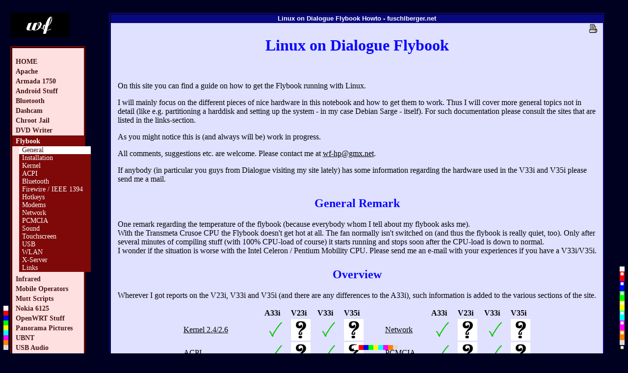

--- FILE ---
content_type: text/html; charset=UTF-8
request_url: https://fuschlberger.net/?lang=&newcolorb=blue&m=flybook&t=0&dir=&c=&n=&show=
body_size: 5160
content:
<!DOCTYPE HTML PUBLIC "-//W3C//DTD HTML 4.01 Transitional//EN">

<HTML>
    <HEAD>
        <META http-equiv="Content-Type" content="text/html; charset=iso-8859-1">
<SCRIPT type="text/javascript" language="JavaScript">
            <!--
            window.defaultStatus = "fuschlberger.net";
            //-->
</SCRIPT>
        <META name="TITLE" content="fuschlberger.net">
        <META name="GENERATOR" content="vi">
        <META name="DATE" content="2001-09-01">
        <META name="AUTHOR" content="Wolfgang Fuschlberger">
        <META name="Ort" content="Salzburg">
        <META name="IDENTIFIER" content="http://www.fuschlberger.net">
        <META name="LANGUAGE" content="en,de">
        <META name="DESCRIPTION" content="fuschlberger.net">
        <META name="COPYRIGHT" content="Wolfgang Fuschlberger">
        <META name="ROBOTS" content="all">
        <META name="revisit-after" content="50 days">
        <SCRIPT type="text/javascript" language="JavaScript"> 
            <!-- 
            if (parent.frames.length) parent.location.href = location.href;
            //-->
        </SCRIPT>

        <META name="KEYWORDS" content="dialogue, dialoge, dialog, flybook, linux, debian, sarge, laptop, notebook, subnotebook, tablet-pc, wlan, windows, wireless-lan, gsm, gprs, gps, wide-screen, 16:9, sound, acpi, firewire, bluetooth, pcmcia, touchscreen, cellular, phone, handy, trident">
        <TITLE>Linux on Dialogue Flybook Howto - fuschlberger.net</TITLE>

<LINK rel="stylesheet" type="text/css" href="/css/format-blue-r.css">
<LINK rel="stylesheet" type="text/css" href="/css/format-red-l.css">
<LINK rel="stylesheet" type="text/css" href="/css/format-blue-b.css">
<!-- Piwik -->
<script type="text/javascript">
  var _paq = _paq || [];
  _paq.push(['trackPageView']);
  _paq.push(['enableLinkTracking']);
  (function() {
    var u="https://cdn.fuschlberger.net/piwikreports/";
    _paq.push(['setTrackerUrl', u+'piwik.php']);
    _paq.push(['setSiteId', 1]);
    var d=document, g=d.createElement('script'), s=d.getElementsByTagName('script')[0];
    g.type='text/javascript'; g.async=true; g.defer=true; g.src=u+'piwik.js'; s.parentNode.insertBefore(g,s);
  })();
</script>
<noscript><p><img src="https://cdn.fuschlberger.net/piwikreports/piwik.php?idsite=1" style="border:0;" alt="" /></p></noscript>
<!-- End Piwik Code -->

<LINK rel="stylesheet" type="text/css" href="/css/format.css">

</HEAD>

<BODY bgcolor="#202020" text="#000000" link="#0000FF" vlink="#909090" alink="#FF0000">
<A name="top"></A>

<BR>

<!-- DIV  class="textfixed" -->
<TABLE width="97%" border="0" cellpadding="0" cellspacing="0" style="margin-left:10pt">
            <!-- bg-menu:#978C3E bg-text:#FFFFE7(/D7) -->
<colgroup span="5">
<col width="125">
<col width="20">
<col>
<col width="10">
</colgroup>

<TR>


<!-- DIV class="menufixed" -->

<TD rowspan="2" valign="top" width="125">


<TABLE width="125" border="0" cellpadding="0" cellspacing="0">
<TR>
<TD>
<IMG width="120" height="50" SRC="/g/logo-black.png" border="0" alt="Initialen">
<BR>
<BR>
</TD>
</TR>
<TR>
<TD valign="top" class="frameleft">
<BR>
<TABLE class="menutable" width="100%" border="0" cellpadding="0" cellspacing="0">
<TR>
    <TD class="menutd" onclick="window.location.href = '/'">
    <P class="menup">
    <A class="menua" HREF="/" target="_top">HOME</A>
    </P>
    </TD>
</TR>

<TR>
    <TD class="menutd" onclick="window.location.href = '/cds/apache/'">
    <P class="menup">
    <A class="menua" HREF="/cds/apache/" target="_top">Apache</A>
    </P>
    </TD>
</TR>

<TR>
    <TD class="menutd" onclick="window.location.href = '/cds/armada/'">
    <P class="menup">
    <A class="menua" HREF="/cds/armada/" target="_top">Armada&nbsp;1750</A>
    </P>
    </TD>
</TR>

<TR>
    <TD class="menutd" onclick="window.location.href = '/cds/android/'">
    <P class="menup">
    <A class="menua" HREF="/cds/android/" target="_top">Android&nbsp;Stuff</A>
    </P>
    </TD>
</TR>

<TR>
    <TD class="menutd" onclick="window.location.href = '/cds/bluetooth/'">
    <P class="menup">
    <A class="menua" HREF="/cds/bluetooth/" target="_top">Bluetooth</A>
    </P>
    </TD>
</TR>

<TR>
    <TD class="menutd" onclick="window.location.href = '/cds/dashcam/'">
    <P class="menup">
    <A class="menua" HREF="/cds/dashcam/" target="_top">Dashcam</A>
    </P>
    </TD>
</TR>

<TR>
    <TD class="menutd" onclick="window.location.href = '/programs/ssh-scp-sftp-chroot-jail/'">
    <P class="menup">
    <A class="menua" HREF="/programs/ssh-scp-sftp-chroot-jail/" target="_top">Chroot Jail</A>
    </P>
    </TD>
</TR>

<TR>
    <TD class="menutd" onclick="window.location.href = '/cds/dvd/'">
    <P class="menup">
    <A class="menua" HREF="/cds/dvd/" target="_top">DVD Writer</A>
    </P>
    </TD>
</TR>

<TR>
    <TD class="menutdhl">
    <P class="menuphl">
    <A class="menuahl" HREF="/cds/flybook/0" target="_top">Flybook</A>
    </P>
    
    <TR>
    <TD>
    <TABLE class="smenutable" width="100%" border="0" cellpadding="0" cellspacing="0">        <TR>
        <TD class="smenutdhl">
        <P class="smenuphl">
        <A HREF="/cds/flybook/0" target="_top" class="smenuahl">General</A>
        </P>
        </TD>
    </TR>
        <TR>
        <TD class="smenutd" onclick="window.location.href = '/cds/flybook/1'">
        <P class="smenup">
        <A HREF="/cds/flybook/1" target="_top" class="smenua">Installation</A>
        </P>
        </TD>
    </TR>
        <TR>
        <TD class="smenutd" onclick="window.location.href = '/cds/flybook/2'">
        <P class="smenup">
        <A HREF="/cds/flybook/2" target="_top" class="smenua">Kernel</A>
        </P>
        </TD>
    </TR>
        <TR>
        <TD class="smenutd" onclick="window.location.href = '/cds/flybook/3'">
        <P class="smenup">
        <A HREF="/cds/flybook/3" target="_top" class="smenua">ACPI</A>
        </P>
        </TD>
    </TR>
        <TR>
        <TD class="smenutd" onclick="window.location.href = '/cds/flybook/4'">
        <P class="smenup">
        <A HREF="/cds/flybook/4" target="_top" class="smenua">Bluetooth</A>
        </P>
        </TD>
    </TR>
        <TR>
        <TD class="smenutd" onclick="window.location.href = '/cds/flybook/5'">
        <P class="smenup">
        <A HREF="/cds/flybook/5" target="_top" class="smenua">Firewire&nbsp;/ IEEE 1394</A>
        </P>
        </TD>
    </TR>
        <TR>
        <TD class="smenutd" onclick="window.location.href = '/cds/flybook/6'">
        <P class="smenup">
        <A HREF="/cds/flybook/6" target="_top" class="smenua">Hotkeys</A>
        </P>
        </TD>
    </TR>
        <TR>
        <TD class="smenutd" onclick="window.location.href = '/cds/flybook/7'">
        <P class="smenup">
        <A HREF="/cds/flybook/7" target="_top" class="smenua">Modems</A>
        </P>
        </TD>
    </TR>
        <TR>
        <TD class="smenutd" onclick="window.location.href = '/cds/flybook/8'">
        <P class="smenup">
        <A HREF="/cds/flybook/8" target="_top" class="smenua">Network</A>
        </P>
        </TD>
    </TR>
        <TR>
        <TD class="smenutd" onclick="window.location.href = '/cds/flybook/9'">
        <P class="smenup">
        <A HREF="/cds/flybook/9" target="_top" class="smenua">PCMCIA</A>
        </P>
        </TD>
    </TR>
        <TR>
        <TD class="smenutd" onclick="window.location.href = '/cds/flybook/10'">
        <P class="smenup">
        <A HREF="/cds/flybook/10" target="_top" class="smenua">Sound</A>
        </P>
        </TD>
    </TR>
        <TR>
        <TD class="smenutd" onclick="window.location.href = '/cds/flybook/11'">
        <P class="smenup">
        <A HREF="/cds/flybook/11" target="_top" class="smenua">Touchscreen</A>
        </P>
        </TD>
    </TR>
        <TR>
        <TD class="smenutd" onclick="window.location.href = '/cds/flybook/12'">
        <P class="smenup">
        <A HREF="/cds/flybook/12" target="_top" class="smenua">USB</A>
        </P>
        </TD>
    </TR>
        <TR>
        <TD class="smenutd" onclick="window.location.href = '/cds/flybook/13'">
        <P class="smenup">
        <A HREF="/cds/flybook/13" target="_top" class="smenua">WLAN</A>
        </P>
        </TD>
    </TR>
        <TR>
        <TD class="smenutd" onclick="window.location.href = '/cds/flybook/14'">
        <P class="smenup">
        <A HREF="/cds/flybook/14" target="_top" class="smenua">X-Server</A>
        </P>
        </TD>
    </TR>
        <TR>
        <TD class="smenutd" onclick="window.location.href = '/cds/flybook/15'">
        <P class="smenup">
        <A HREF="/cds/flybook/15" target="_top" class="smenua">Links</A>
        </P>
        </TD>
    </TR>
    </TABLE>
</TD>
</TR>

<TR>
    <TD class="menutd" onclick="window.location.href = '/cds/ir/'">
    <P class="menup">
    <A class="menua" HREF="/cds/ir/" target="_top">Infrared</A>
    </P>
    </TD>
</TR>

<TR>
    <TD class="menutd" onclick="window.location.href = '/cds/mobileoperatorlist/'">
    <P class="menup">
    <A class="menua" HREF="/cds/mobileoperatorlist/" target="_top">Mobile Operators</A>
    </P>
    </TD>
</TR>

<TR>
    <TD class="menutd" onclick="window.location.href = '/programs/mutt/'">
    <P class="menup">
    <A class="menua" HREF="/programs/mutt/" target="_top">Mutt&nbsp;Scripts</A>
    </P>
    </TD>
</TR>

<TR>
    <TD class="menutd" onclick="window.location.href = '/cds/nokia/'">
    <P class="menup">
    <A class="menua" HREF="/cds/nokia/" target="_top">Nokia&nbsp;6125</A>
    </P>
    </TD>
</TR>

<TR>
    <TD class="menutd" onclick="window.location.href = '/cds/openwrt/'">
    <P class="menup">
    <A class="menua" HREF="/cds/openwrt/" target="_top">OpenWRT Stuff</A>
    </P>
    </TD>
</TR>

<TR>
    <TD class="menutd" onclick="window.location.href = '/cds/panorama/'">
    <P class="menup">
    <A class="menua" HREF="/cds/panorama/" target="_top">Panorama Pictures</A>
    </P>
    </TD>
</TR>

<TR>
    <TD class="menutd" onclick="window.location.href = '/cds/ubnt/'">
    <P class="menup">
    <A class="menua" HREF="/cds/ubnt/" target="_top">UBNT</A>
    </P>
    </TD>
</TR>

<TR>
    <TD class="menutd" onclick="window.location.href = '/cds/usb-audio/'">
    <P class="menup">
    <A class="menua" HREF="/cds/usb-audio/" target="_top">USB Audio</A>
    </P>
    </TD>
</TR>

<TR>
    <TD class="menutd" onclick="window.location.href = '/cds/wlan/'">
    <P class="menup">
    <A class="menua" HREF="/cds/wlan/" target="_top">WLAN</A>
    </P>
    </TD>
</TR>

<TR>
    <TD class="menutd" onclick="window.location.href = '/cds/miscellaneous/'">
    <P class="menup">
    <A class="menua" HREF="/cds/miscellaneous/" target="_top">Miscellaneous</A>
    </P>
    </TD>
</TR>

<TR>
    <TD class="menutd" onclick="window.location.href = '/cds/links/'">
    <P class="menup">
    <A class="menua" HREF="/cds/links/" target="_top">Links</A>
    </P>
    </TD>
</TR>

<TR>
    <TD class="menutd" onclick="window.location.href = '/cds/contact/'">
    <P class="menup">
    <A class="menua" HREF="/cds/contact/" target="_top">Contact</A>
    </P>
    </TD>
</TR>
    </TABLE>

<!--
Hello !
Datum: 20.Jan. 2026
Uhrzeit: 3:41:01
<BR>
//-->

<BR>
</TD>
</TR>
</TABLE>
<!-- /DIV -->


</TD>
<TD align="right" valign="bottom" rowspan="2" width="20">
<P style="width:20"></P>

<P align="right" style="margin-left:0; margin-top:2pt; margin-right:10pt; margin-bottom:0; font-size:50%;">
<SPAN class="colorchangel">
 <A HREF="/?lang=&amp;newcolorl=standard&amp;m=flybook&amp;t=0&amp;dir=&amp;c=&amp;n="><IMG SRC="/g/1px/px-white.bmp" width="10" height="10" border="0" alt="Change color to default"></A><BR>
 <A HREF="/?lang=&amp;newcolorl=red&amp;m=flybook&amp;t=0&amp;dir=&amp;c=&amp;n="><IMG SRC="/g/1px/px-red.bmp" width="10" height="10" border="0" alt="Change color to red"></A><BR>
 <A HREF="/?lang=&amp;newcolorl=blue&amp;m=flybook&amp;t=0&amp;dir=&amp;c=&amp;n="><IMG SRC="/g/1px/px-blue.bmp" width="10" height="10" border="0" alt="Change color to blue"></A><BR>
 <A HREF="/?lang=&amp;newcolorl=green&amp;m=flybook&amp;t=0&amp;dir=&amp;c=&amp;n="><IMG SRC="/g/1px/px-green.bmp" width="10" height="10" border="0" alt="Change color to green"></A><BR>
 <A HREF="/?lang=&amp;newcolorl=yellow&amp;m=flybook&amp;t=0&amp;dir=&amp;c=&amp;n="><IMG SRC="/g/1px/px-yellow.bmp" width="10" height="10" border="0" alt="Change color to yellow"></A><BR>
 <A HREF="/?lang=&amp;newcolorl=cyan&amp;m=flybook&amp;t=0&amp;dir=&amp;c=&amp;n="><IMG SRC="/g/1px/px-cyan.bmp" width="10" height="10" border="0" alt="Change color to cyan"></A><BR>
 <A HREF="/?lang=&amp;newcolorl=magenta&amp;m=flybook&amp;t=0&amp;dir=&amp;c=&amp;n="><IMG SRC="/g/1px/px-magenta.bmp" width="10" height="10" border="0" alt="Change color to magenta"></A><BR>
 <A HREF="/?lang=&amp;newcolorl=orange&amp;m=flybook&amp;t=0&amp;dir=&amp;c=&amp;n="><IMG SRC="/g/1px/px-orange.bmp" width="10" height="10" border="0" alt="Change color to orange"></A><BR>
 <A HREF="/?lang=&amp;newcolorl=grey&amp;m=flybook&amp;t=0&amp;dir=&amp;c=&amp;n="><IMG SRC="/g/1px/px-grey.bmp" width="10" height="10" border="0" alt="Change color to b/w"></A>
</SPAN>
</P>
</TD>

<!--
<TD valign="top" class="frametopleft" height="16" width="16">
<IMG width="16" height="16" SRC="g/b1.png" alt="frameicon1">
</TD>
//-->

<TD valign="top" height="16" class="frametop">
<P class="windowtitle">
Linux on Dialogue Flybook Howto - fuschlberger.net
</P>
</TD>
<TD valign="bottom" rowspan="2" width="10">

<P align="right" style="margin-left:0; margin-top:2pt; margin-right:10pt; margin-bottom:0; font-size:50%;">
<SPAN class="colorchanger">
 <A HREF="/?lang=&amp;newcolorr=standard&amp;m=flybook&amp;t=0&amp;dir=&amp;c=&amp;n="><IMG SRC="/g/1px/px-white.bmp" width="10" height="10" border="0" alt="Change color to default"></A><BR>
 <A HREF="?lang=&amp;newcolorr=red&amp;m=flybook&amp;t=0&amp;dir=&amp;c=&amp;n="><IMG SRC="/g/1px/px-redd.bmp" width="10" height="10" border="0" alt="Change color to red"></A><BR>
 <A HREF="/?lang=&amp;newcolorr=redd&amp;m=flybook&amp;t=0&amp;dir=&amp;c=&amp;n="><IMG SRC="/g/1px/px-red.bmp" width="10" height="10" border="0" alt="Change color to dark red"></A><BR>
 <A HREF="/?lang=&amp;newcolorr=blue&amp;m=flybook&amp;t=0&amp;dir=&amp;c=&amp;n="><IMG SRC="/g/1px/px-blued.bmp" width="10" height="10" border="0" alt="Change color to blue"></A><BR>
 <A HREF="/?lang=&amp;newcolorr=blued&amp;m=flybook&amp;t=0&amp;dir=&amp;c=&amp;n="><IMG SRC="/g/1px/px-blue.bmp" width="10" height="10" border="0" alt="Change color to dark blue"></A><BR>
 <A HREF="/?lang=&amp;newcolorr=green&amp;m=flybook&amp;t=0&amp;dir=&amp;c=&amp;n="><IMG SRC="/g/1px/px-greend.bmp" width="10" height="10" border="0" alt="Change color to green"></A><BR>
 <A HREF="/?lang=&amp;newcolorr=greend&amp;m=flybook&amp;t=0&amp;dir=&amp;c=&amp;n="><IMG SRC="/g/1px/px-green.bmp" width="10" height="10" border="0" alt="Change color to dark green"></A><BR>
 <A HREF="/?lang=&amp;newcolorr=yellow&amp;m=flybook&amp;t=0&amp;dir=&amp;c=&amp;n="><IMG SRC="/g/1px/px-yellowd.bmp" width="10" height="10" border="0" alt="Change color to yellow"></A><BR>
 <A HREF="/?lang=&amp;newcolorr=yellowd&amp;m=flybook&amp;t=0&amp;dir=&amp;c=&amp;n="><IMG SRC="/g/1px/px-yellow.bmp" width="10" height="10" border="0" alt="Change color to dark yellow"></A><BR>
 <A HREF="/?lang=&amp;newcolorr=cyan&amp;m=flybook&amp;t=0&amp;dir=&amp;c=&amp;n="><IMG SRC="/g/1px/px-cyand.bmp" width="10" height="10" border="0" alt="Change color to cyan"></A><BR>
 <A HREF="/?lang=&amp;newcolorr=cyand&amp;m=flybook&amp;t=0&amp;dir=&amp;c=&amp;n="><IMG SRC="/g/1px/px-cyan.bmp" width="10" height="10" border="0" alt="Change color to dark cyan"></A><BR>
 <A HREF="/?lang=&amp;newcolorr=magenta&amp;m=flybook&amp;t=0&amp;dir=&amp;c=&amp;n="><IMG SRC="/g/1px/px-magentad.bmp" width="10" height="10" border="0" alt="Change color to magenta"></A><BR>
 <A HREF="/?lang=&amp;newcolorr=magentad&amp;m=flybook&amp;t=0&amp;dir=&amp;c=&amp;n="><IMG SRC="/g/1px/px-magenta.bmp" width="10" height="10" border="0" alt="Change color to dark magenta"></A><BR>
 <A HREF="/?lang=&amp;newcolorr=orange&amp;m=flybook&amp;t=0&amp;dir=&amp;c=&amp;n="><IMG SRC="/g/1px/px-oranged.bmp" width="10" height="10" border="0" alt="Change color to magenta"></A><BR>
 <A HREF="/?lang=&amp;newcolorr=oranged&amp;m=flybook&amp;t=0&amp;dir=&amp;c=&amp;n="><IMG SRC="/g/1px/px-orange.bmp" width="10" height="10" border="0" alt="Change color to dark orange"></A><BR>
 <A HREF="/?lang=&amp;newcolorr=grey&amp;m=flybook&amp;t=0&amp;dir=&amp;c=&amp;n="><IMG SRC="/g/1px/px-grey.bmp" width="10" height="10" border="0" alt="Change color to grey"></A><BR>
 <A HREF="/?lang=&amp;newcolorr=black&amp;m=flybook&amp;t=0&amp;dir=&amp;c=&amp;n="><IMG SRC="/g/1px/px-black.bmp" width="10" height="10" border="0" alt="Change color to b/w"></A>
</SPAN>
</P>
</TD>

<!--
<TD valign="top" class="frametopright" width="34">
<IMG align="right" width="17" height="16" SRC="g/b2.png" alt="frameicon2"><IMG align="right" width="17" height="16" SRC="g/b3.png" alt="frameicon3">
</TD>
//-->
</TR>

<TR>
<TD width="100%" valign="top" class="frameright">


  <A HREF="./printme.php?lang=&amp;m=flybook&amp;t=0&amp;dir=&amp;c=&amp;n=&amp;s=&amp;show=&amp;picture=" target="_blank">
  <IMG SRC="/g/printer-icon.gif" border="0" height="22" width="21" vspace="0" hspace="10" align="right" alt="Printme!">
  </A>

<H1 align="center">Linux on Dialogue Flybook</H1>
<BR>

<P>
On this site you can find a guide on how to get the Flybook running with Linux.
</P>

<P>
I will mainly focus on the different pieces of nice hardware in this notebook and how to get them to work. Thus I will cover more general topics not in detail (like e.g. partitioning a harddisk and setting up the system - in my case Debian Sarge - itself). For such documentation please consult the sites that are listed in the links-section.
</P>

<P>
As you might notice this is (and always will be) work in progress.
</P>

<P>
All comments, suggestions etc. are welcome. Please contact me at <A HREF="mailto:wf-hp&#64;gmx.net">wf-hp&#64;gmx.net</A>.
</P>

<P>
If anybody (in particular you guys from Dialogue visiting my site lately) has
some information regarding the hardware used in the V33i and V35i please send
me a mail.
</P>

<H2>General Remark</H2>

<P>
One remark regarding the temperature of the flybook (because everybody whom I
tell about my flybook asks me).<BR>
With the Transmeta Crusoe CPU the Flybook doesn't get hot at all. The fan
normally isn't switched on (and thus the flybook is really quiet, too). Only
after several minutes of compiling stuff (with 100% CPU-load of course) it
starts running and stops soon after the CPU-load is down to normal.<BR>
I wonder if the situation is worse with the Intel Celeron / Pentium Mobility
CPU. Please send me an e-mail with your experiences if you have a V33i/V35i.
</P>

<H2>Overview</H2>

<P>
Wherever I got reports on the V23i, V33i and V35i (and there are any
differences to the A33i), such information is added to the various sections of
the site.
</P>

<TABLE align="center" border="0" cellpadding="0" cellspacing="0">
<COLGROUP span="9">
<COL>
<COL width="50">
<COL width="50">
<COL width="50">
<COL width="50">
<col width="30">
<col>
<COL width="50">
<COL width="50">
<COL width="50">
<COL width="50">
</COLGROUP>
<TR>
<TD><P class="tbl">
</P></TD>
<TD><P class="tbl">
<SPAN style="font-weight:bold">A33i</SPAN>
</P></TD>
<TD><P class="tbl">
<SPAN style="font-weight:bold">V23i</SPAN>
</P></TD>
<TD><P class="tbl">
<SPAN style="font-weight:bold">V33i</SPAN>
</P></TD>
<TD><P class="tbl">
<SPAN style="font-weight:bold">V35i</SPAN>
</P></TD>
<TD rowspan="10" width="30"><BR></TD>
<TD><P class="tbl">
</P></TD>
<TD><P class="tbl">
<SPAN style="font-weight:bold">A33i</SPAN>
</P></TD>
<TD><P class="tbl">
<SPAN style="font-weight:bold">V23i</SPAN>
</P></TD>
<TD><P class="tbl">
<SPAN style="font-weight:bold">V33i</SPAN>
</P></TD>
<TD><P class="tbl">
<SPAN style="font-weight:bold">V35i</SPAN>
</P></TD>
</TR><TR>
<TD><P class="tbl">
<A HREF="./2">Kernel 2.4/2.6</A>
</P></TD>
<TD><P class="tbl" align="center">
<A HREF="./2"><IMG SRC="/g/hakerl.png" alt="hakerl" width="40" height="44" border="0"></A>
</P></TD>
<TD><P class="tbl" align="center">
<IMG SRC="/g/fragezeichen.png" alt="fragezeichen" width="40" height="44" border="0">
</P></TD>
<TD><P class="tbl" align="center">
<A HREF="./2"><IMG SRC="/g/hakerl.png" alt="hakerl" width="40" height="44" border="0"></A>
</P></TD>
<TD><P class="tbl" align="center">
<IMG SRC="/g/fragezeichen.png" alt="fragezeichen" width="40" height="44" border="0">
</P></TD>
<TD><P class="tbl">
<A HREF="./8">Network</A>
</P></TD>
<TD><P class="tbl" align="center">
<A HREF="./8"><IMG SRC="/g/hakerl.png" alt="hakerl" width="40" height="44" border="0"></A>
</P></TD>
<TD><P class="tbl" align="center">
<IMG SRC="/g/fragezeichen.png" alt="fragezeichen" width="40" height="44" border="0">
</P></TD>
<TD><P class="tbl" align="center">
<A HREF="./8"><IMG SRC="/g/hakerl.png" alt="hakerl" width="40" height="44" border="0"></A>
</P></TD>
<TD><P class="tbl" align="center">
<IMG SRC="/g/fragezeichen.png" alt="fragezeichen" width="40" height="44" border="0">
</P></TD>
</TR><TR>
<TD><P class="tbl">
<A HREF="./3">ACPI</A>
</P></TD>
<TD><P class="tbl" align="center">
<A HREF="./3"><IMG SRC="/g/hakerl.png" alt="hakerl" width="40" height="44" border="0"></A>
</P></TD>
<TD><P class="tbl" align="center">
<IMG SRC="/g/fragezeichen.png" alt="fragezeichen" width="40" height="44" border="0">
</P></TD>
<TD><P class="tbl" align="center">
<A HREF="./3"><IMG SRC="/g/hakerl.png" alt="hakerl" width="40" height="44" border="0"></A>
</P></TD>
<TD><P class="tbl" align="center">
<IMG SRC="/g/fragezeichen.png" alt="fragezeichen" width="40" height="44" border="0">
</P></TD>
<TD><P class="tbl">
<A HREF="./9">PCMCIA</A>
</P></TD>
<TD><P class="tbl" align="center">
<A HREF="./9"><IMG SRC="/g/hakerl.png" alt="hakerl" width="40" height="44" border="0"></A>
</P></TD>
<TD><P class="tbl" align="center">
<IMG SRC="/g/fragezeichen.png" alt="fragezeichen" width="40" height="44" border="0">
</P></TD>
<TD><P class="tbl" align="center">
<A HREF="./9"><IMG SRC="/g/hakerl.png" alt="hakerl" width="40" height="44" border="0"></A>
</P></TD>
<TD><P class="tbl" align="center">
<IMG SRC="/g/fragezeichen.png" alt="fragezeichen" width="40" height="44" border="0">
</P></TD>
</TR><TR>
<TD><P class="tbl">
<A HREF="./4">Bluetooth</A>
</P></TD>
<TD><P class="tbl" align="center">
<A HREF="./4"><IMG SRC="/g/hakerl.png" alt="hakerl" width="40" height="44" border="0"></A>
</P></TD>
<TD><P class="tbl" align="center">
<IMG SRC="/g/fragezeichen.png" alt="fragezeichen" width="40" height="44" border="0">
</P></TD>
<TD><P class="tbl" align="center">
<A HREF="./4"><IMG SRC="/g/hakerl.png" alt="hakerl" width="40" height="44" border="0"></A>
</P></TD>
<TD><P class="tbl" align="center">
<IMG SRC="/g/fragezeichen.png" alt="fragezeichen" width="40" height="44" border="0">
</P></TD>
<TD><P class="tbl">
<A HREF="./10">Sound</A>
</P></TD>
<TD><P class="tbl" align="center">
<A HREF="./10"><IMG SRC="/g/hakerl.png" alt="hakerl" width="40" height="44" border="0"></A>
</P></TD>
<TD><P class="tbl" align="center">
<IMG SRC="/g/fragezeichen.png" alt="fragezeichen" width="40" height="44" border="0">
</P></TD>
<TD><P class="tbl" align="center">
<IMG SRC="/g/fragezeichen.png" alt="fragezeichen" width="40" height="44" border="0">
</P></TD>
<TD><P class="tbl" align="center">
<IMG SRC="/g/fragezeichen.png" alt="fragezeichen" width="40" height="44" border="0">
</P></TD>
</TR><TR>
<TD><P class="tbl">
<A HREF="./5">Firewire / IEEE 1394</A>
</P></TD>
<TD><P class="tbl" align="center">
<A HREF="./5"><IMG SRC="/g/hakerl.png" alt="hakerl" width="40" height="44" border="0"></A>
</P></TD>
<TD><P class="tbl" align="center">
<IMG SRC="/g/fragezeichen.png" alt="fragezeichen" width="40" height="44" border="0">
</P></TD>
<TD><P class="tbl" align="center">
<A HREF="./5"><IMG SRC="/g/hakerl.png" alt="hakerl" width="40" height="44" border="0"></A>
</P></TD>
<TD><P class="tbl" align="center">
<IMG SRC="/g/fragezeichen.png" alt="fragezeichen" width="40" height="44" border="0">
</P></TD>
<TD><P class="tbl">
<A HREF="./11">Touchscreen</A>
</P></TD>
<TD><P class="tbl" align="center">
<A HREF="./11"><IMG SRC="/g/hakerl.png" alt="hakerl" width="40" height="44" border="0"></A>
</P></TD>
<TD><P class="tbl" align="center">
<IMG SRC="/g/fragezeichen.png" alt="fragezeichen" width="40" height="44" border="0">
</P></TD>
<TD><P class="tbl" align="center">
<IMG SRC="/g/fragezeichen.png" alt="fragezeichen" width="40" height="44" border="0">
</P></TD>
<TD><P class="tbl" align="center">
<IMG SRC="/g/fragezeichen.png" alt="fragezeichen" width="40" height="44" border="0">
</P></TD>
</TR><TR>
<TD><P class="tbl">
<A HREF="./6">Hotkeys</A>
</P></TD>
<TD><P class="tbl" align="center">
<A HREF="./6"><IMG SRC="/g/hakerl.png" alt="hakerl" width="40" height="44" border="0"></A>
</P></TD>
<TD><P class="tbl" align="center">
<IMG SRC="/g/fragezeichen.png" alt="fragezeichen" width="40" height="44" border="0">
</P></TD>
<TD><P class="tbl" align="center">
<A HREF="./6"><IMG SRC="/g/hakerl.png" alt="hakerl" width="40" height="44" border="0"></A>
</P></TD>
<TD><P class="tbl" align="center">
<IMG SRC="/g/fragezeichen.png" alt="fragezeichen" width="40" height="44" border="0">
</P></TD>
<TD><P class="tbl">
<A HREF="./12">USB</A>
</P></TD>
<TD><P class="tbl" align="center">
<A HREF="./12"><IMG SRC="/g/hakerl.png" alt="hakerl" width="40" height="44" border="0"></A>
</P></TD>
<TD><P class="tbl" align="center">
<IMG SRC="/g/fragezeichen.png" alt="fragezeichen" width="40" height="44" border="0">
</P></TD>
<TD><P class="tbl" align="center">
<A HREF="./12"><IMG SRC="/g/hakerl.png" alt="hakerl" width="40" height="44" border="0"></A>
</P></TD>
<TD><P class="tbl" align="center">
<IMG SRC="/g/fragezeichen.png" alt="fragezeichen" width="40" height="44" border="0">
</P></TD>
</TR><TR>
<TD><P class="tbl">
<A HREF="./7">Modem CDMA</A>
</P></TD>
<TD><P class="tbl" align="center">
<A HREF="./7"><IMG SRC="/g/hakerl.png" alt="hakerl" width="40" height="44" border="0"></A>
</P></TD>
<TD><P class="tbl" align="center">
<IMG SRC="/g/fragezeichen.png" alt="fragezeichen" width="40" height="44" border="0">
</P></TD>
<TD><P class="tbl" align="center">
<IMG SRC="/g/fragezeichen.png" alt="fragezeichen" width="40" height="44" border="0">
</P></TD>
<TD><P class="tbl" align="center">
<IMG SRC="/g/fragezeichen.png" alt="fragezeichen" width="40" height="44" border="0">
</P></TD>
<TD><P class="tbl">
<A HREF="./13">WLAN</A>
</P></TD>
<TD><P class="tbl" align="center">
<A HREF="./13"><IMG SRC="/g/hakerl.png" alt="hakerl" width="40" height="44" border="0"></A>
</P></TD>
<TD><P class="tbl" align="center">
<IMG SRC="/g/fragezeichen.png" alt="fragezeichen" width="40" height="44" border="0">
</P></TD>
<TD><P class="tbl" align="center">
<IMG SRC="/g/fragezeichen.png" alt="fragezeichen" width="40" height="44" border="0">
</P></TD>
<TD><P class="tbl" align="center">
<IMG SRC="/g/fragezeichen.png" alt="fragezeichen" width="40" height="44" border="0">
</P></TD>
</TR><TR>
<TD><P class="tbl">
<A HREF="./7">Modem GPRS</A>
</P></TD>
<TD><P class="tbl" align="center">
<A HREF="./7"><IMG SRC="/g/hakerl.png" alt="hakerl" width="40" height="44" border="0"></A>
</P></TD>
<TD><P class="tbl" align="center">
<IMG SRC="/g/fragezeichen.png" alt="fragezeichen" width="40" height="44" border="0">
</P></TD>
<TD><P class="tbl" align="center">
<IMG SRC="/g/fragezeichen.png" alt="fragezeichen" width="40" height="44" border="0">
</P></TD>
<TD><P class="tbl" align="center">
<IMG SRC="/g/fragezeichen.png" alt="fragezeichen" width="40" height="44" border="0">
</P></TD>
<TD><P class="tbl">
<A HREF="./14">X-Server</A>
</P></TD>
<TD><P class="tbl" align="center">
<A HREF="./14"><IMG SRC="/g/hakerl.png" alt="hakerl" width="40" height="44" border="0"></A>
</P></TD>
<TD><P class="tbl" align="center">
<IMG SRC="/g/fragezeichen.png" alt="fragezeichen" width="40" height="44" border="0">
</P></TD>
<TD><P class="tbl" align="center">
<A HREF="./14"><IMG SRC="/g/hakerl.png" alt="hakerl" width="40" height="44" border="0"></A>
</P></TD>
<TD><P class="tbl" align="center">
<IMG SRC="/g/fragezeichen.png" alt="fragezeichen" width="40" height="44" border="0">
</P></TD>
</TR><TR>
<TD><P class="tbl">
<A HREF="./7">Modem POTS</A>
</P></TD>
<TD><P class="tbl" align="center">
<IMG SRC="/g/fragezeichen.png" alt="fragezeichen" width="40" height="44" border="0">
</P></TD>
<TD><P class="tbl" align="center">
<IMG SRC="/g/fragezeichen.png" alt="fragezeichen" width="40" height="44" border="0">
</P></TD>
<TD><P class="tbl" align="center">
<IMG SRC="/g/fragezeichen.png" alt="fragezeichen" width="40" height="44" border="0">
</P></TD>
<TD><P class="tbl" align="center">
<IMG SRC="/g/fragezeichen.png" alt="fragezeichen" width="40" height="44" border="0">
</P></TD>
<TD><P class="tbl">
</P></TD>
<TD><P class="tbl">
</P></TD>
<TD><P class="tbl">
</P></TD>
</TR><TR>
<TD><P class="tbl">
<A HREF="./7">Modem EDGE, EVDO</A>
</P></TD>
<TD><P class="tbl">
</P></TD>
<TD><P class="tbl" align="center">
<IMG SRC="/g/fragezeichen.png" alt="fragezeichen" width="40" height="44" border="0">
</P></TD>
<TD><P class="tbl" align="center">
<IMG SRC="/g/fragezeichen.png" alt="fragezeichen" width="40" height="44" border="0">
</P></TD>
<TD><P class="tbl" align="center">
<IMG SRC="/g/fragezeichen.png" alt="fragezeichen" width="40" height="44" border="0">
</P></TD>
<TD><P class="tbl">
</P></TD>
<TD><P class="tbl">
</P></TD>
<TD><P class="tbl">
</P></TD>
<TD><P class="tbl">
</TR>
</TABLE>

<H2>Legend</H2>

<P>
<IMG SRC="/g/hakerl.png" alt="hakerl" width="40" height="44" border="0"> supported<BR>
<IMG SRC="/g/kreuzerl.png" alt="hakerl" width="40" height="44" border="0"> not supported<BR>
<IMG SRC="/g/fragezeichen.png" alt="hakerl" width="40" height="44" border="0"> not tested yet, please try and send me an e-mail
</P>

<P align="right" class="si">
Written 2005-04-26 - last update: 2007-03-13
</P>

<P class="si">
<B>Disclaimer:</B><BR>
I cannot guarantee that everything will work as I describe it working on my
Flybook. If you damage your Flybook while installing Linux (which should not
happen but is certainly possible in some way or other) I cannot be held liable.
</P>

<P align="right">
<!--WEBBOT bot="HTMLMarkup" startspan ALT="[Site Meter]" -->
<script type="text/javascript" language="JavaScript">var site="sm1linuxflybook"</script>
<script type="text/javascript" language="JavaScript1.2" src="http://sm1.sitemeter.com/js/counter.js?site=sm1linuxflybook">
</script>
<noscript>
<a href="http://sm1.sitemeter.com/stats.asp?site=sm1linuxflybook" target="_top">
<img src="http://sm1.sitemeter.com/meter.asp?site=sm1linuxflybook" alt="[Site Meter]" border=0></a>
</noscript>
<!-- Copyright (c)2000 Site Meter -->
<!--WEBBOT bot="HTMLMarkup" Endspan -->

<SCRIPT language="php">
$navigation = "no";
</SCRIPT>

       <!--(c) by Wolfgang Fuschlberger-->
<!--
<CENTER>
</CENTER>
//-->
<!-- Piwik -->
<script type="text/javascript">
  var _paq = _paq || [];
  _paq.push(['trackPageView']);
  _paq.push(['enableLinkTracking']);
  (function() {
    var u="https://cdn.fuschlberger.net/piwikreports/";
    _paq.push(['setTrackerUrl', u+'piwik.php']);
    _paq.push(['setSiteId', 1]);
    var d=document, g=d.createElement('script'), s=d.getElementsByTagName('script')[0];
    g.type='text/javascript'; g.async=true; g.defer=true; g.src=u+'piwik.js'; s.parentNode.insertBefore(g,s);
  })();
</script>
<noscript><p><img src="https://cdn.fuschlberger.net/piwikreports/piwik.php?idsite=1" style="border:0;" alt="" /></p></noscript>
<!-- End Piwik Code -->

<BR>
</TD>
</TR>

<TR>
<TD></TD>
<TD></TD>
<TD valign="top">

<P align="center" style="margin-left:0; margin-top:2pt; margin-right:10pt; margin-bottom:0; font-size:50%;">
<SPAN class="colorchangeb">
<A HREF="/?lang=&amp;newcolorb=standard&amp;m=flybook&amp;t=0&amp;dir=&amp;c=&amp;n=&amp;show="><IMG SRC="/g/1px/px-white.bmp" width="10" height="10" border="0" alt="Change color to default"></A><A
HREF="/?lang=&amp;newcolorb=red&amp;m=flybook&amp;t=0&amp;dir=&amp;c=&amp;n=&amp;show="><IMG SRC="/g/1px/px-red.bmp" width="10" height="10" border="0" alt="Change color to red"></A><A 
HREF="/?lang=&amp;newcolorb=blue&amp;m=flybook&amp;t=0&amp;dir=&amp;c=&amp;n=&amp;show="><IMG SRC="/g/1px/px-blue.bmp" width="10" height="10" border="0" alt="Change color to blue"></A><A 
HREF="/?lang=&amp;newcolorb=green&amp;m=flybook&amp;t=0&amp;dir=&amp;c=&amp;n=&amp;show="><IMG SRC="/g/1px/px-green.bmp" width="10" height="10" border="0" alt="Change color to green"></A><A 
HREF="/?lang=&amp;newcolorb=yellow&amp;m=flybook&amp;t=0&amp;dir=&amp;c=&amp;n=&amp;show="><IMG SRC="/g/1px/px-yellow.bmp" width="10" height="10" border="0" alt="Change color to yellow"></A><A 
HREF="/?lang=&amp;newcolorb=cyan&amp;m=flybook&amp;t=0&amp;dir=&amp;c=&amp;n=&amp;show="><IMG SRC="/g/1px/px-cyan.bmp" width="10" height="10" border="0" alt="Change color to cyan"></A><A 
HREF="/?lang=&amp;newcolorb=magenta&amp;m=flybook&amp;t=0&amp;dir=&amp;c=&amp;n=&amp;show="><IMG SRC="/g/1px/px-magenta.bmp" width="10" height="10" border="0" alt="Change color to magenta"></A><A 
HREF="/?lang=&amp;newcolorb=orange&amp;m=flybook&amp;t=0&amp;dir=&amp;c=&amp;n=&amp;show="><IMG SRC="/g/1px/px-orange.bmp" width="10" height="10" border="0" alt="Change color to orange"></A><A 
HREF="/?lang=&amp;newcolorb=bw&amp;m=flybook&amp;t=0&amp;dir=&amp;c=&amp;n=&amp;show="><IMG SRC="/g/1px/px-grey.bmp" width="10" height="10" border="0" alt="Change color to b/w"></A>
</SPAN>
</P>


<P class="sig">&copy; <? echo date(Y); ?> by wf<BR>
webslave (at) fuschlberger.net<BR>

Medieninhaber:<BR>
Wolfgang Fuschlberger, Salzburg
</P>

<SCRIPT language="php">
//if ($valid != "no")
echo "
            <p align=\"center\"><a href=\"http://validator.w3.org/check?uri=http://www.fuschlberger.net/?m=$m%26t=$t%26dir=$dir%26c=$c%26n=$n\">
            <img border=\"0\"   src=\"/g/valid-html401.png\" alt=\"[Valid-HTML-4.01]\" height=\"31\" width=\"88\"></a>";
</SCRIPT>

</P>

<!-- 
<CENTER>
</CENTER>
//-->

</TD>
<TD>
</TD>
</TR>
<!-- END OF BIG TABLE -->
</TABLE>
<!-- /DIV -->

    </BODY> 
</HTML>

<!-- (c) by Wolfgang Fuschlberger--> 
<!-- (c) by Wolfgang Fuschlberger--> 


--- FILE ---
content_type: text/css
request_url: https://fuschlberger.net/css/format-blue-r.css
body_size: 477
content:
/* www.fuschlberger.net */

body { color:#000020; }

h1 { color:#0909FF; text-align:center; margin-left:10pt; margin-right:10pt; margin-top: 20pt; }
h2 { color:#0909FF; margin-left:10pt; margin-right:10pt; margin-top: 20pt; text-align:center; }
h3 { color:#0909FF; margin-left:10pt; margin-right:10pt; margin-top: 20pt; margin-bottom: 10pt; }
h4 { color:#0909FF; margin-left:10pt; margin-right:10pt; }
h5 { color:#0909FF; margin-left:10pt; margin-right:10pt; margin-top:5pt; margin-bottom:5pt; }

p { margin-left:10pt; margin-right:10pt; color:#000000; }
ul { margin-left:10pt; margin-right:10pt; color:#000000; }
pre { margin-left:10pt; margin-right:10pt; color:#000000; }


.frametop { height: 16pt; border-top: 4px ridge #09097E; border-left: 4px ridge #09097E; border-right: 4px ridge #09097E; background-color:#09097E; }
.frameright { border-left: 4px ridge #09097E; border-right: 4px ridge #09097E; border-bottom: 4px ridge #09097E;  background-color:#e0e0ff;}

a:link { color:#000000; text-decoration:underline; }
a:active { color:#FF0000; text-decoration:none; }
a:visited { color:#777777; text-decoration:underline; }

.windowtitle { color:#FFFFFF; font-family:Helvetica, Arial, sans-serif; margin-left:0; margin-right:0; margin-top:0; margin-bottom:0; font-size:13px; line-height:15px; font-weight:bold; text-align:center; }

.hind { margin-left:25pt; text-indent:-15pt; }

a.lnk:hover { text-decoration:none; background-color:#161647; color:#F2F5FF; }
a.lnk { color:#161647; text-decoration:underline; }
.lnk a:visited { color:#161647; text-decoration:underline; }
.lnk a:active { color:#FF0000; text-decoration:underline; }


--- FILE ---
content_type: text/css
request_url: https://fuschlberger.net/css/format-blue-b.css
body_size: 179
content:
/* www.fuschlberger.net */

body { background-color:#000020; }

.sig { margin-top:5pt; color:#505050; font-size:45%; font-style:italic; font-weight:normal; text-align:center; }

.sig:link { color:#909090; }
.sig:visited { color:#909090; }
